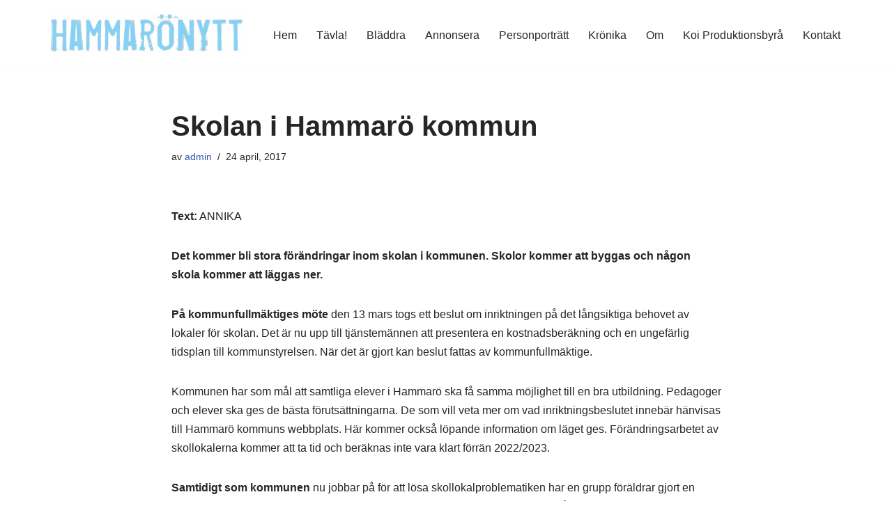

--- FILE ---
content_type: text/html; charset=utf-8
request_url: https://accounts.google.com/o/oauth2/postmessageRelay?parent=https%3A%2F%2Fwww.hammaronytt.se&jsh=m%3B%2F_%2Fscs%2Fabc-static%2F_%2Fjs%2Fk%3Dgapi.lb.en.2kN9-TZiXrM.O%2Fd%3D1%2Frs%3DAHpOoo_B4hu0FeWRuWHfxnZ3V0WubwN7Qw%2Fm%3D__features__
body_size: 160
content:
<!DOCTYPE html><html><head><title></title><meta http-equiv="content-type" content="text/html; charset=utf-8"><meta http-equiv="X-UA-Compatible" content="IE=edge"><meta name="viewport" content="width=device-width, initial-scale=1, minimum-scale=1, maximum-scale=1, user-scalable=0"><script src='https://ssl.gstatic.com/accounts/o/2580342461-postmessagerelay.js' nonce="UmACh7VvjdtpqxOFsH5fgw"></script></head><body><script type="text/javascript" src="https://apis.google.com/js/rpc:shindig_random.js?onload=init" nonce="UmACh7VvjdtpqxOFsH5fgw"></script></body></html>

--- FILE ---
content_type: text/html; charset=utf-8
request_url: https://www.google.com/recaptcha/api2/aframe
body_size: 268
content:
<!DOCTYPE HTML><html><head><meta http-equiv="content-type" content="text/html; charset=UTF-8"></head><body><script nonce="8WmsV3Wc56TRl8TAvo2jLQ">/** Anti-fraud and anti-abuse applications only. See google.com/recaptcha */ try{var clients={'sodar':'https://pagead2.googlesyndication.com/pagead/sodar?'};window.addEventListener("message",function(a){try{if(a.source===window.parent){var b=JSON.parse(a.data);var c=clients[b['id']];if(c){var d=document.createElement('img');d.src=c+b['params']+'&rc='+(localStorage.getItem("rc::a")?sessionStorage.getItem("rc::b"):"");window.document.body.appendChild(d);sessionStorage.setItem("rc::e",parseInt(sessionStorage.getItem("rc::e")||0)+1);localStorage.setItem("rc::h",'1769259202249');}}}catch(b){}});window.parent.postMessage("_grecaptcha_ready", "*");}catch(b){}</script></body></html>